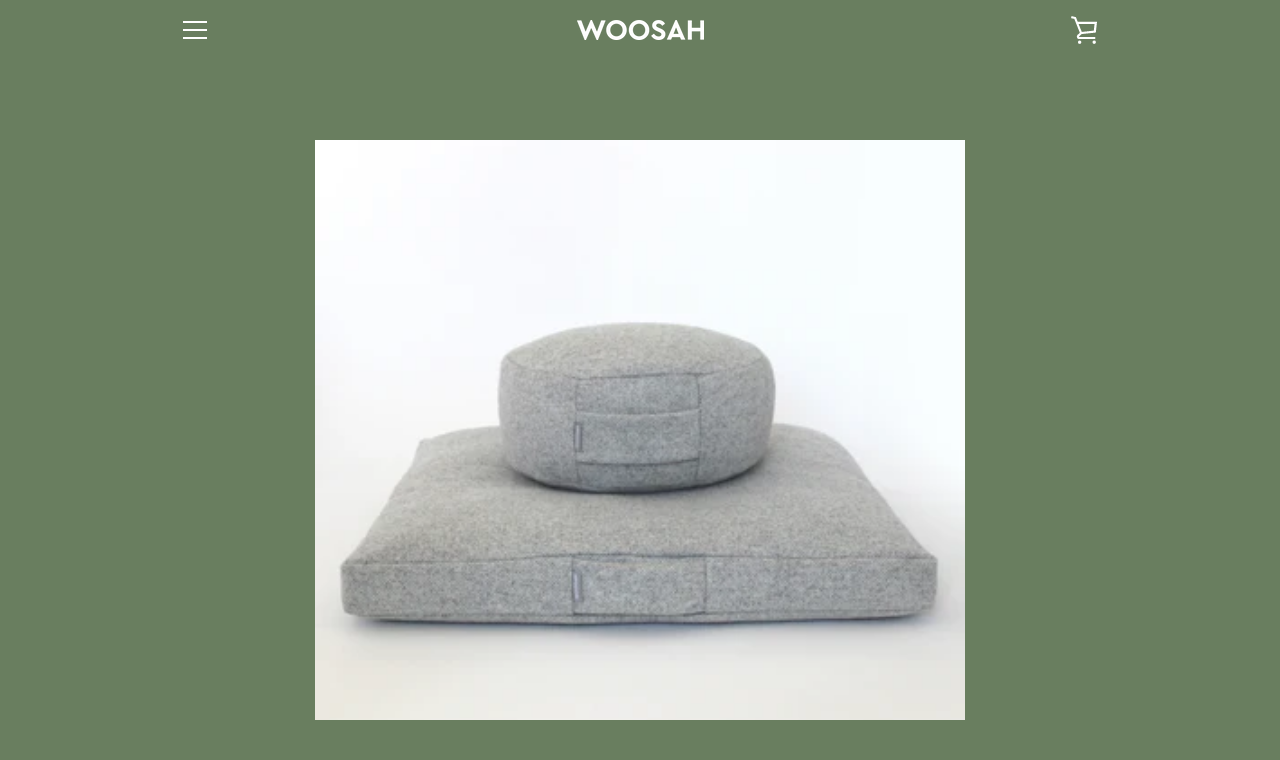

--- FILE ---
content_type: text/javascript
request_url: https://woosah.co.nz/cdn/shop/t/4/assets/custom.js?v=101612360477050417211604528261
body_size: -545
content:
//# sourceMappingURL=/cdn/shop/t/4/assets/custom.js.map?v=101612360477050417211604528261
